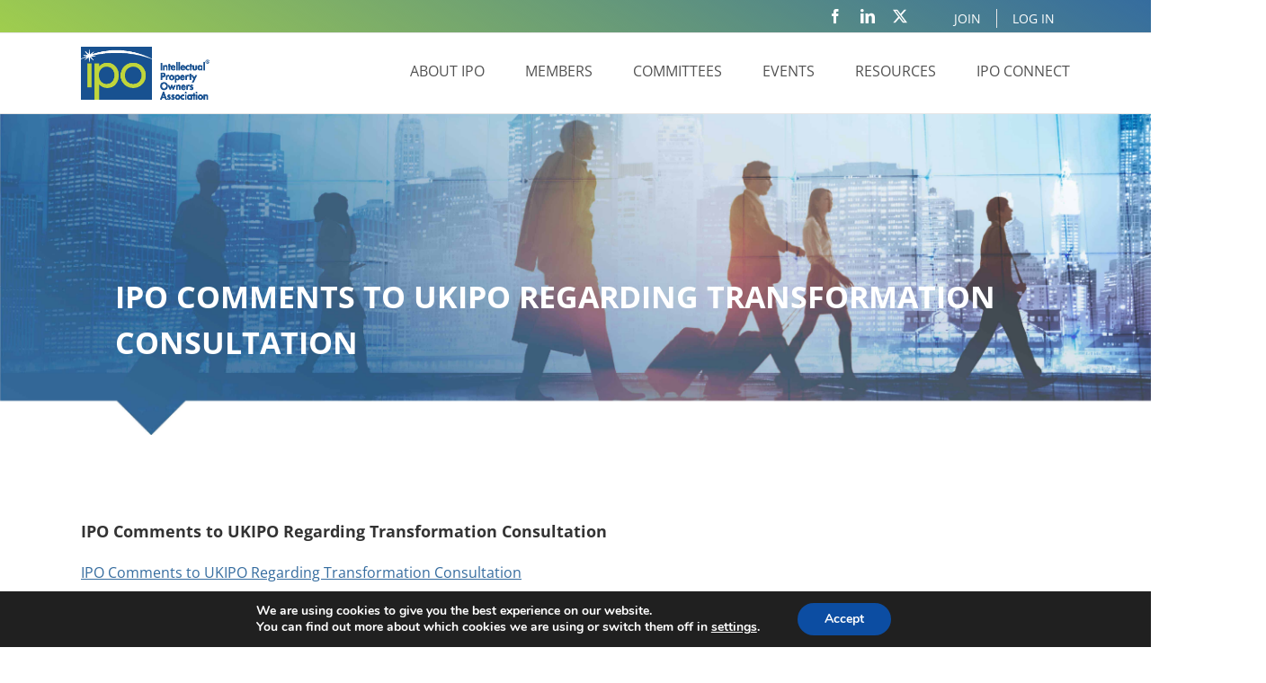

--- FILE ---
content_type: application/javascript; charset=UTF-8
request_url: https://ipo.org/wp-content/themes/Avada-Child-Theme/js/custom.js?ver=6.8.3
body_size: 560
content:
/**************************************/
jQuery(document).ready(function($){ 

   $('.daily_news_filter li a').each(function(){
       $(this).removeAttr('href');
      var text =  $(this).html();
      $(this).attr('data-attr',text);
   });

    $('.daily_news_filter li a').click(function() { 
    ///    alert(myAjax.ajaxurl);
       var  res = $(this).attr('data-attr');   
		$('.ajax-daily-new-container .vc_grid-item').remove();
		$('.loader_image').show('slow');
		
        jQuery.ajax({
            url : myAjax.ajaxurl, 
            datatype : 'json',
            type : 'post',
            data : {
                action : 'search_daily_news',
                result  : res,               
                
            },
            success : function( response ) {
                $('.loader_image').hide('slow');
                $('.ajax-daily-new-container .page-nav').hide('slow');
                $('.ajax-daily-new-container .no_result').remove();
				$('.ajax-daily-new-container').append(response.data.data);
            }
        });
     }); 
/**********************************************************/
    $('.main_form_area button').click(function() { 
        
        var search    =  $('#search').val();
        var category  =  $('#category').val();
        var publish   =  $('#publish').val();
        

		var msg = 'false';
        jQuery('.main_form_area input, .main_form_area select').each(function(){
			if(jQuery(this).val() != ""){
				msg = 'true';
			}
		});
        if(msg == 'false'){
			//alert('Please fill at least one field');
			//return false;
		}
		$('.loadmore').attr('page','1');
		$('.loadmore').html('Load More');
		$('.tr_load_more').hide('Load More');
    ///    alert(myAjax.ajaxurl);
        $('.ajax_loader_td').show('slow');
		$('.ajax_loader').css({'opacity':1});
		$('table.table.table-striped tbody').empty();
		
		$('.ajax-daily-new-container .vc_grid-item').remove();
		$('.loader_image').show('slow');
		
        jQuery.ajax({
            url : myAjax.ajaxurl, 
            datatype : 'json',
            type : 'post',
            data : {
                action : 'browse_resources',
                search  : search,  
				category : category,
				publish : publish,
			
                
            },
            success : function( response ) {
			//	$('body').bind(response);
				$('.ajax_loader_td').hide('slow');
				$('.ajax_loader').css({'opacity':0});
				$('a.loadmore').attr('category',response.data.category);
                $('table.table.table-striped tbody').html(response.data.result);
				if(response.data.load_more == 'show'){
					$('.tr_load_more').show('slow');
				}else{
					$('.tr_load_more').hide('slow');
				}
				
            }
        });
     }); 

/**********************************************************/
    $('a.data_clear').click(function() { 
        $('#category').prop('selectedIndex',0);
         $('#publish').prop('selectedIndex',0);
          $('#search').val('');
        ///    alert(myAjax.ajaxurl);
        $('.ajax_loader_td').show('slow');
		$('.ajax_loader').css({'opacity':1});
		$('table.table.table-striped tbody').empty();
		
		$('.ajax-daily-new-container .vc_grid-item').remove();
		$('.loader_image').show('slow');
		
        jQuery.ajax({
            url : myAjax.ajaxurl, 
            datatype : 'json',
            type : 'post',
            data : {
                action : 'browse_resources_clear',
               
                
            },
            success : function( response ) {
				$('.ajax_loader_td').hide('slow');
				$('.ajax_loader').css({'opacity':0});
                $('table.table.table-striped tbody').html(response);
                $('.tr_load_more').show('slow');
				
            }
        });
     }); 
     
     $(document).on('click','.member_filter_list li',function() { 
         var all  ='';
         var color = '';
         var membership_type = '';
	     membership_type = $(this).find('a').attr('membership_type');
	     color =$(this).find('a').attr('color');
	     all = $(this).find('span').html();
	      
	    $('.member_filter_result').empty();
		$('.ajax_loader').css({'opacity':'1'});
        jQuery.ajax({
            url : myAjax.ajaxurl, 
            datatype : 'json',
            type : 'post',
            data : {
                action : 'sort_by_membership',
                membership_type  : membership_type,     
                color : color,
                all : all
               
                
            },
            success : function( response ) {
                $('.ajax_loader').removeAttr('style');
				$('.member_filter_result').append(response.data.data);
            }
        });
     }); 
     
     $('.member_filter_list li').click(function(){
         $('.member_filter_list li').removeAttr('class');
         $(this).attr({'class':'active'});
     });
    
    /******************** tr_load_more ********************/
	 $(document).on('click','.tr_load_more a.loadmore',function() { 
        
		var page = $(this).attr('page');
        var search    =  $('#search').val();
        var category  =  $('#category').val();
        var publish   =  $('#publish').val();
         
		 $(this).html('Load More...');
        jQuery.ajax({
            url : myAjax.ajaxurl, 
            datatype : 'html',
            type : 'post',
            data : {
                action : 'load_more',
                 search  : search,  
				category : category,
				publish : publish,
				page : page
            },
            success : function( response ) {
				 $('.tr_load_more a.loadmore').html('Load More');
				//$('body').bind(response);
				$('a.loadmore').attr('page',response.data.page);
                $('table.table.table-striped tbody').append(response.data.result);
				if(response.data.load_more == 'show'){
					$('.tr_load_more').show('slow');
				}else{
					$('.tr_load_more').hide('slow');
				}
            }
        });
     }); 
     
	
	
});